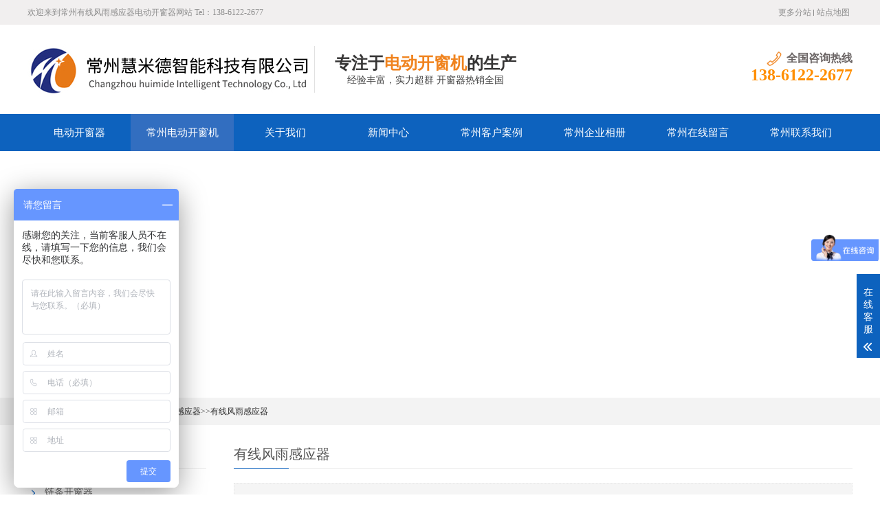

--- FILE ---
content_type: text/html; charset=utf-8
request_url: http://www.huimide.com/yx/
body_size: 4323
content:
<!DOCTYPE html>
<html lang="zh-CN">
<head>
<meta charset="UTF-8">
<meta http-equiv="X-UA-Compatible" content="IE=Edge">
<meta name="renderer" content="webkit|ie-comp|ie-stand" />
<meta name="viewport" content="width=device-width, initial-scale=1.0, maximum-scale=1.0, user-scalable=0">
<meta http-equiv="Cache-Control" content="no-transform"/> 
<meta name="applicable-device" content="pc,wap">
<meta name="MobileOptimized" content="width"/>
<meta name="HandheldFriendly" content="true"/>
<title>有线风雨感应器-慧米德智能科技有限公司</title>
<meta name="keywords" content="有线风雨感应器">
<meta name="description" content="">
<link rel="stylesheet" href="/template/default/index/css/cui.css" />
<link rel="stylesheet" href="/template/default/index/css/lib.css" />
<link rel="stylesheet" href="/template/default/index/css/yunu.css" />
<link rel="stylesheet" href="/template/default/index/css/less.css" />
<script src="/template/default/index/js/jquery.js"></script>
<script src="/template/default/index/js/yunu.js"></script>
</head>
<body>
<div class="yunu-header">
  <div class="hd-top">
    <div class="wp">
      <p> 欢迎来到常州有线风雨感应器电动开窗器网站 Tel：138-6122-2677</p>
      <ul class="hd-link">
          <li><a href="http://www.huimide.com/map/">更多分站</a></li>
        <li><a href="http://www.huimide.com/sitemap.xml">站点地图</a></li>
      </ul>
    </div>
  </div>
  <div class="hd-bottom">
    <div class="wp">
      <div class="logo"><a href="http://www.huimide.com/" title="慧米德智能科技有限公司"><img src="/uploads/image/20191203/129361d9a3ca53b4fa84d6c302ca9ce4.jpg" alt="常州有线风雨感应器电动开窗器"></a></div>
      <div class="txt">
        <h3>专注于<span>电动开窗机</span>的生产</h3>
        <p>经验丰富，实力超群 开窗器热销全国</p>
      </div>
      <div class="tel">
        <h3><span>全国咨询热线</span></h3>
        <strong>138-6122-2677</strong> </div>
    </div>
  </div>
    <div class="yunu-nav">
    <div class="wp"> <span class="menuBtn"> <b></b> <b></b> <b></b> </span>
      <ul>
        <li> <a href="http://www.huimide.com/">电动开窗器</a> </li>
                <li class="on"> <a href="http://www.huimide.com/pro/" class="v1">常州电动开窗机</a>
                    <dl>
             
            <dd><a href="http://www.huimide.com/liantiao/">链条开窗器</a></dd>
             
            <dd><a href="http://www.huimide.com/lg/">螺杆开窗机</a></dd>
             
            <dd><a href="http://www.huimide.com/py/">平移开窗器</a></dd>
             
            <dd><a href="http://www.huimide.com/tbq/">开窗机同步器</a></dd>
             
            <dd><a href="http://www.huimide.com/kzx/">消防联动控制箱</a></dd>
             
            <dd><a href="http://www.huimide.com/gy/">开窗机风雨感应器</a></dd>
             
            <dd><a href="http://www.huimide.com/yk/">开窗机遥控器控制器</a></dd>
                      </dl>
                  </li>
                <li > <a href="http://www.huimide.com/about/" >关于我们</a>
                  </li>
                <li > <a href="http://www.huimide.com/news/" class="v1">新闻中心</a>
                    <dl>
             
            <dd><a href="http://www.huimide.com/xw/">公司新闻</a></dd>
             
            <dd><a href="http://www.huimide.com/zl/">行业动态</a></dd>
                      </dl>
                  </li>
                <li > <a href="http://www.huimide.com/kehuanli/" >常州客户案例</a>
                  </li>
                <li > <a href="http://www.huimide.com/qiyexiangce/" class="v1">常州企业相册</a>
                    <dl>
             
            <dd><a href="http://www.huimide.com/yuangongfengcai/">常州员工风采</a></dd>
             
            <dd><a href="http://www.huimide.com/qiyezhanshi/">常州企业展示</a></dd>
             
            <dd><a href="http://www.huimide.com/rongyuzhengshu/">荣誉证书</a></dd>
                      </dl>
                  </li>
                <li > <a href="http://www.huimide.com/zaixianliuyan/" >常州在线留言</a>
                  </li>
                <li > <a href="http://www.huimide.com/lianxiwomen/" >常州联系我们</a>
                  </li>
              </ul>
    </div>
  </div>
</div>
<div class="ban" style="background-image: url();"></div>


<div class="main">
  <div class="g-cur">
    <div class="wp"><a href="http://www.huimide.com/">首页</a>&gt;&gt;<a href="http://www.huimide.com/pro/">常州电动开窗机</a>&gt;&gt;<a href="http://www.huimide.com/gy/">开窗机风雨感应器</a>&gt;&gt;<a href="http://www.huimide.com/yx/">有线风雨感应器</a></div>
  </div>
  <div class="row-b1">
    <div class="wp">
      <div class="col-l">
  <h3 class="g-titIns1">
    常州电动开窗机  </h3>
  <div class="work_list clearfix" id="lrnavf1">
     <h3 
            ><a href="http://www.huimide.com/liantiao/">链条开窗器</a><span></span>
      </h3>
              <ul class="ul-sub">
           <li 
                        ><a href="http://www.huimide.com/dlt/">单链条开窗器</a>
            </li>
           <li 
                        ><a href="http://www.huimide.com/slt/">双链条开窗器</a>
            </li>
                  </ul>
       <h3 
            ><a href="http://www.huimide.com/lg/">螺杆开窗机</a><span></span>
      </h3>
       <h3 
            ><a href="http://www.huimide.com/py/">平移开窗器</a><span></span>
      </h3>
       <h3 
            ><a href="http://www.huimide.com/shou/">手摇开窗机</a><span></span>
      </h3>
       <h3 
            ><a href="http://www.huimide.com/tbq/">开窗机同步器</a><span></span>
      </h3>
       <h3 
            ><a href="http://www.huimide.com/kzx/">消防联动控制箱</a><span></span>
      </h3>
       <h3 
      class="on"      ><a href="http://www.huimide.com/gy/">开窗机风雨感应器</a><span></span>
      </h3>
              <ul class="ul-sub">
           <li 
            class="on"            ><a href="http://www.huimide.com/yx/">有线风雨感应器</a>
            </li>
           <li 
                        ><a href="http://www.huimide.com/wx/">无线风雨感应器</a>
            </li>
                  </ul>
       <h3 
            ><a href="http://www.huimide.com/yk/">开窗机遥控器控制器</a><span></span>
      </h3>
        </div>
  <script type="text/javascript">

      $(".work_list h3.on").next(".work_list ul").slideToggle(500);

      $(".work_list h3").click(function(){

          $(this).toggleClass("on").siblings('.work_list h3').removeClass("on");//切换图标

          $(this).next(".work_list ul").slideToggle(500).siblings(".work_list ul").slideUp(500);

      });

  </script>
  <h3 class="g-titIns1 dbn">新闻资讯</h3>
  <ul class="ul-newslist">
    		
      <li><a href="http://www.huimide.com/xw/298.html"  title="常州电动消防电动开窗器体系消防联动功效是什么？">常州电动消防电动开窗器体系消防联动功效是什么？</a></li>
    		
      <li><a href="http://www.huimide.com/zl/290.html"  title="常州自然智能开窗口及电动开窗器的配置问题 ">常州自然智能开窗口及电动开窗器的配置问题 </a></li>
    		
      <li><a href="http://www.huimide.com/xw/312.html"  title="常州消防电动开窗器大限制地降低火灾对人身的凶险及财产的丧失">常州消防电动开窗器大限制地降低火灾对人身的凶险及财产的丧失</a></li>
    		
      <li><a href="http://www.huimide.com/news/401.html"  title="常州电动开启窗​装备一般会选定外露式">常州电动开启窗​装备一般会选定外露式</a></li>
    		
      <li><a href="http://www.huimide.com/zl/327.html"  title="常州电动开窗机能为当代简便的空间带来好看新奇之感">常州电动开窗机能为当代简便的空间带来好看新奇之感</a></li>
      </ul>
  <h3 class="g-titIns1 dbn">联系我们</h3>
  <div class="m-info">
    <p>联系人：
      张经理    </p>
    <p>电话：
      138-6122-2677    </p>
     <p>网址：
      <a href='http://www.huimide.com' target='_blank'>www.huimide.com</a>    </p>
    <p>邮箱：
      sales@huimide.com    </p>
    <p>地址：
      常州市武进区牛塘镇镇北西路7号    </p>
  </div>
</div>

      <div class="col-r">
        <h3 class="g-titIns1">有线风雨感应器</h3>
        <div class="m-chanpin">
          <div class="desc"></div>
          <ul class="ul-imgtxt-01">
            		
            <li><a href="http://www.huimide.com/yx/435.html"  title="常州有线风光雨感应器">
              <div class="pic"><img src="/uploads/image/20220922/9907f485d628d6611f569661c2a1894f.jpg" onerror="javascript:this.src='/template/default/index/images/nopic.jpg';" alt="常州有线风光雨感应器"></div>
              <p>常州有线风光雨感应器</p>
              </a> </li>
                       </ul>
          <div class="g-pages">
                      </div>
        </div>
        <div class="m-list3">
          <h3 class="g-tit3"> 地区产品 <span> / city</span> </h3>
          <ul class="ul-link2">
                          <li><a href="http://suzhou.huimide.com/yx/">苏州有线风雨感应器</a></li>
                            <li><a href="http://xuzhou.huimide.com/yx/">徐州有线风雨感应器</a></li>
                            <li><a href="http://nantong.huimide.com/yx/">南通有线风雨感应器</a></li>
                            <li><a href="http://nanjing.huimide.com/yx/">南京有线风雨感应器</a></li>
                            <li><a href="http://www.huimide.com/yx/">常州有线风雨感应器</a></li>
                            <li><a href="http://wuxi.huimide.com/yx/">无锡有线风雨感应器</a></li>
                            <li><a href="http://zhenjiang.huimide.com/yx/">镇江有线风雨感应器</a></li>
                            <li><a href="http://yangzhou.huimide.com/yx/">扬州有线风雨感应器</a></li>
                            <li><a href="http://taizhou.huimide.com/yx/">泰州有线风雨感应器</a></li>
                            <li><a href="http://huaian.huimide.com/yx/">淮安有线风雨感应器</a></li>
                        </ul>
        </div>
      </div>
    </div>
  </div>
  <!-- 产品展示-end -->
</div>
<div class="yunu-footer">
  <div class="wp">
    <div class="fd-logo"><a href="http://www.huimide.com/"> <img src="/uploads/image/20191204/2b48d19bcec9abc2a0d7ef8796ebfe4f.png" /> </a></div>
    <div class="fd-txt">
      <ul class="fd-nav">
        <li> <a href="http://www.huimide.com/">首页</a> </li>
                <li><a href="http://www.huimide.com/pro/" >常州电动开窗机</a></li>
                <li><a href="http://www.huimide.com/about/" >关于我们</a></li>
                <li><a href="http://www.huimide.com/news/" >新闻中心</a></li>
                <li><a href="http://www.huimide.com/kehuanli/" >常州客户案例</a></li>
                <li><a href="http://www.huimide.com/qiyexiangce/" >常州企业相册</a></li>
                <li><a href="http://www.huimide.com/zaixianliuyan/" >常州在线留言</a></li>
                <li><a href="http://www.huimide.com/lianxiwomen/" >常州联系我们</a></li>
              </ul>
      <div class="txt">
        <p><a href="http://beian.miit.gov.cn/" target="_blank" rel="nofollow" style="color:#FFF" >苏ICP备18020670号-3<br/></a>
</p>
        <p>销售热线：138-6122-2677&nbsp;&nbsp;&nbsp;&nbsp;邮箱：sales@huimide.com</p>
        <p>地址： 常州市武进区牛塘镇镇北西路7号</p>
      </div>
    </div>
    <div class="fd-qr">
      <div class="pic"><img src="/uploads/image/20191204/280edd8b8721d75b406babf1dad3b3f1.jpg" /></div>
      <h3><span>扫一扫</span>手机浏览查看</h3>
    </div>
  </div>
</div>
<!-- 底部-end -->
<div class="h50"></div>
<!-- 手机底部菜单 -->
<ul class="yunu-link">
  <li class="on"> <a href="http://www.huimide.com/"> <i class="i1"></i> 首页 </a> </li>
  <li><a href="http://www.huimide.com/pro/"> <i class="i2"></i> 产品 </a> </li>
  <li> <a href="tel:151 8971 8288"> <i class="i3"></i> 手机 </a> </li>
  <li class="li4"> <a href="JavaScript:;"> <i class="i4"></i> 顶部 </a> </li>
</ul>
<!-- 手机底部菜单-end -->
<!-- 客服 -->
<div class="kf">
  <div class="kt-top">在线客服 <span class="close"> <b></b> <b></b> </span> </div>
  <div class="con">
    <ul class="qq">
      <li> <a class="IM-item-link IM-qq" style="height:25px;" rel="nofollow" target="_blank" href="http://wpa.qq.com/msgrd?v=3&amp;uin=340108735&amp;site=qq&amp;menu=yes"> <img border="0" src="http://cdn-for-hk.img-sys.com/skinp/modules/ModuleOnLineServiceGiant/images/qq.png" alt="电动开窗器" align="absmiddle" onerror="$(this).hide();"> 客服1 </a> </li>
      <li> <a class="IM-item-link IM-ali" style="height:25px;" rel="nofollow" target="_blank" href="http://amos.alicdn.com/getcid.aw?v=2&amp;uid=美司拓智能科技&amp;site=cntaobao&amp;s=2&amp;groupid=0&amp;charset=utf-8"> <img border="0" src="https://amos.alicdn.com/online.aw?v=2&amp;uid=美司拓智能科技&amp;site=cntaobao&amp;s=2&amp;charset=utf-8" alt="电动开窗器" align="absmiddle"> 客服2 </a> </li>
    </ul>
    <h5>联系方式</h5>
    <div class="contact">
      <p>热线电话</p>
      <p>138-6122-2677</p>
      <p>上班时间</p>
      <p>周一到周五</p>
      <p>公司电话</p>
      <p>138-6122-2677</p>
    </div>
    <h5 class="qr-icon">二维码</h5>
    <div class="qr"> <img src="/uploads/image/20191204/280edd8b8721d75b406babf1dad3b3f1.jpg" /> </div>
  </div>
  <div class="kf-side"> <b>在</b><b>线</b><b>客</b><b>服</b> <span class="arrow"></span> </div>
  <div class="backTop"></div>
</div>
<script>
var _hmt = _hmt || [];
(function() {
var hm = document.createElement("script");
hm.src = "https://hm.baidu.com/hm.js?8e72ff38f753a71002f3baee07991770";
var s = document.getElementsByTagName("script")[0];
s.parentNode.insertBefore(hm, s);
})();
</script>
</body>
</html>



--- FILE ---
content_type: text/css
request_url: http://www.huimide.com/template/default/index/css/yunu.css
body_size: 42609
content:
* {
    outline: none;
    -webkit-box-sizing: border-box;
    -moz-box-sizing: border-box;
    -o-box-sizing: border-box;
    box-sizing: border-box;
}
/*******************************
	-------[=首页]-------
********************************/
/*首页公用*/
.g-tit01{
	overflow: hidden;
	margin-bottom: 20px;
}
.g-tit01 h3{
	float: left;
	font-size: 24px;
	color: #0d62be;
}
.g-tit01 .more{
	float: right;
}
.g-tit01 .more a{
	display: block;
	float: left;
}
.g-tit01 .more a.txt{
	font-size: 18px;
	font-weight: 600;
	color: #0d62be;
	height: 30px;
	line-height: 30px;
	margin-right: 8px;
}
.g-tit01 .more a.jia{
	position: relative;
	width: 30px;
	height: 30px;
	line-height: 22px;
	text-align: center;
	border: 2px solid #0d62be;
	font-size: 26px;
	font-weight: 600;
}
.g-tit01 .more a.jia span{
	position: absolute;
	top: 0;
	left: 0;
	width: 100%;
	height: 100%;
	display: block;
	color: #0d62be;
	transition: .3s;
	-ms-transition: .3s;
	-moz-transition: .3s;
	-webkit-transition: .3s;
	-o-transition: .3s;
}
.g-tit01 .more a.jia:hover span{
	-webkit-transform: rotate(90deg);
	-ms-transform: rotate(90deg);
	-o-transform: rotate(90deg);
	transform: rotate(90deg);
	background-color: #0d62be;
	color: #fff;
}
/*头部*/
.yunu-header{
}
.hd-top{
	overflow: hidden;
	background-color: #f1efef;
	font-size: 12px;
	color: #8d8d8d;
}
.hd-top p{
	float: left;
	height: 36px;
	line-height: 36px;
}
.hd-link{
	float: right;
}
.hd-link li{
	float: left;
}
.hd-link li a{
	position: relative;
	color: #8d8d8d;
	padding: 0 4px;
	height: 36px;
	line-height: 36px;
}
.hd-link li:first-child a:after{
	content: '';
	position: absolute;
	top: 50%;
	margin-top: -4px;
	right: 0;
	width: 1px;
	height: 9px;
	background-color: #8d8d8d;
}
.hd-bottom{
	overflow: hidden;
}
.hd-bottom .logo{
	float: left;
	height: 130px;
	line-height: 130px;
}
.hd-bottom .logo img{
	display: inline-block;
	vertical-align: middle;
	max-width: 100%;
	max-height: 100%;
}
.hd-bottom .txt{
	position: relative;
	float: left;
	padding: 20px 30px;
	margin-top: 20px;
}
.hd-bottom .txt:after{
	content: '';
	position: absolute;
	top: 50%;
	margin-top: -34px;
	left: 0;
	background-color: #e1e1e1;
	width: 1px;
	height: 68px;
}
.hd-bottom .txt h3{
	font-size: 24px;
	color: #363535;
}
.hd-bottom .txt h3 span{
	color: #f0831e;
}
.hd-bottom .txt p{
	text-align: center;
	font-size: 14px;
	color: #414141;
}
.hd-bottom .tel{
	float: right;
	margin-top: 39px;
}
.hd-bottom .tel h3{
	overflow: hidden;
}
.hd-bottom .tel h3 span{
	float: right;
	padding-left: 30px;
	font-size: 16px;
	color: #6c6666;
	background: url(../images/icon1.png) left center no-repeat;
	-o-background-size: 24px auto;
	-ms-background-size: 24px auto;
	-moz-background-size: 24px auto;
	-webkit-background-size: 24px auto;
	background-size: 24px auto;
}
.hd-bottom .tel strong{
	font-size: 24px;
	color: #ff8e00;
	display: block;
}
.hdr{
	float: right;
}

.menuBtn{
	display: none;
	position: relative;
	float: right;
	margin-top: 5px;
	width: 40px;
	height: 40px;
	padding: 5px;
	cursor: pointer;
}
.menuBtn b{
	display: block;
	width: 100%;
	height: 2px;
	border-radius: 2px;
	background-color: #0d62be;
	margin: 5px 0 7px;
	transition: .3s;
	-ms-transition: .3s;
	-moz-transition: .3s;
	-webkit-transition: .3s;
	-o-transition: .3s;
}
.menuBtn.open b{
	position: absolute;
	left: 5px;
	top: 35%;
	display: none;
	width: 30px;
}
.menuBtn.open b:first-child{
	display: block;
	transform: rotate(45deg);
	-webkit-transform: rotate(45deg);
	-o-transform: rotate(45deg);
	-ms-transform: rotate(45deg);
}
.menuBtn.open b:last-child{
	display: block;
	transform: rotate(-45deg);
	-webkit-transform: rotate(-45deg);
	-o-transform: rotate(-45deg);
	-ms-transform: rotate(-45deg);
}
.yunu-nav{
	background-color: #0d62be;
	*zoom:1;
}
.yunu-nav:after,.yunu-nav:before{display:block; content:"clear"; height:0; clear:both; overflow:hidden; visibility:hidden; }
.yunu-nav li{
	position: relative;
	float: left;
	width: 12.5%;
}
.yunu-nav  li > a{
	display: block;
	font-size: 15px;
	text-align: center;
	height: 54px;
	line-height: 54px;
	color: #fff;
	transition: .5s;
	-ms-transition: .5s;
	-moz-transition: .5s;
	-webkit-transition: .5s;
	-o-transition: .5s;
}
.yunu-nav li.on > a,
.yunu-nav li > a:hover{
	background-color: #326ec0;
}
.yunu-nav li dl{
	display: none;
	position: absolute;
	top: 100%;
	left: 0;
	right: 0;
	background-color: #326ec0;
	z-index: 999;
}
.yunu-nav li:hover dl{
	display: block;
}
.yunu-nav li dl dd a{
	color: #fff;
	display: block;
	font-size: 15px;
	text-align: center;
	height: 38px;
	line-height: 38px;
	transition: .5s;
	-ms-transition: .5s;
	-moz-transition: .5s;
	-webkit-transition: .5s;
	-o-transition: .5s;
}
.yunu-nav li dl dd a:hover{
	background-color: #204e8d;
}
/*banner*/
.banner .item .con{
	padding-top: 28%;
	background-repeat: no-repeat;
	background-position: center center;
	-o-background-size: cover;
	-ms-background-size: cover;
	-moz-background-size: cover;
	-webkit-background-size: cover;
	background-size: cover;
	cursor: pointer;
}
.banner .slick-arrow{
    position: absolute;
    top: 50%;
    margin-top: -27px;
    overflow: hidden;
    cursor: pointer;
    width: 55px;
    height: 55px;
    font-size: 0;
    line-height: 0;
    z-index: 9;
    background-repeat: no-repeat;
	-o-background-size: auto 55px;
	-ms-background-size: auto 55px;
	-moz-background-size: auto 55px;
	-webkit-background-size: auto 55px;
	background-size: auto 55px;
	background-color: transparent;
    border: 0;
    outline: 0;
    padding: 0;
    opacity: .4;
}
.banner .slick-arrow:hover{
	opacity: .8;
}
.banner .slick-prev{
	left: 3%;
	background-image: url(../images/arrow.png);
	background-position: left center;
}
.banner .slick-next{
	right: 3%;
	background-image: url(../images/arrow.png);
	background-position: right center;
}
.banner .slick-dots{
	position: absolute;
	left: 0;
	bottom: 0;
	width: 100%;
	text-align: center;
	z-index: 99;
	font-size: 0;
	background-color: rgba(0,0,0,.6);
}
.banner .slick-dots li{
	display: inline-block;
	margin: 0 5px;
	height: 30px;
	line-height: 30px;
}
.banner .slick-dots button{
	background-color: transparent;
	cursor: pointer;
	border: 0;
	width: 8px;
	height: 8px;
	outline: 0;
	font-size: 0;
	padding: 0;
	background-image: url(../images/ban-dian.png);
	background-repeat: no-repeat;
	background-position: right center;
}
.banner .slick-dots li.slick-active button{
	background-position: left center;
}
/*搜索*/
.row-a1{
	background-color: #f3f3f3;
	padding: 20px 0;
}
.m-link01{
	overflow: hidden;
}
.m-link01 h3{
	font-size: 18px;
	font-weight: 400;
	color: #000;
	text-align: center;
	margin-bottom: 10px;
}
.m-link01 ul{
	text-align: center;
	font-size: 0;
	margin-bottom: 20px;
}
.m-link01 li{
	display: inline-block;
}
.m-link01 li a{
	display: block;
	font-size: 14px;
	color: #3a3a3a;
	margin: 0 6px;
}
.m-link01 li a:hover{
	text-decoration: underline;
}
.m-so01{
	text-align: center;
	font-size: 0; position: relative;
}
.m-so01 .pic{
	display: inline-block;
	width: 55px;
	height: 45px;
	text-align: center;
	line-height: 45px;
	vertical-align: top;
}
.m-so01 .pic img{
	display: inline-block;
	vertical-align: middle;
	max-width: 26px;
	max-height: 26px;
}
.m-so01 .inp{
	display: inline-block;
	width: 385px;
	height: 45px;
	border: 0;
	padding: 0 12px;
	border: 1px solid #eee;
	webkit-box-shadow: inset 0 1px 1px rgba(0,0,0,.075);
    box-shadow: inset 0 1px 1px rgba(0,0,0,.075);
    -webkit-transition: border-color ease-in-out .15s,-webkit-box-shadow ease-in-out .15s;
    -o-transition: border-color ease-in-out .15s,box-shadow ease-in-out .15s;
    transition: border-color ease-in-out .15s,box-shadow ease-in-out .15s;
}
.m-so01 .inp::-webkit-input-placeholder{color:#999;font-size: 14px;}
.m-so01 .inp::-moz-placeholder{color:#999;font-size: 14px;}
.m-so01 .inp::-ms-input-placeholder{color:#999;font-size: 14px;}
.m-so01 .inp:focus{
  	outline: 0;
  	-webkit-box-shadow: inset 0 1px 1px rgba(13,98,190,.075), 0 0 8px rgba(13,98,190,.6);
   	box-shadow: inset 0 1px 1px rgba(13,98,190,.075), 0 0 8px rgba(13,98,190,.6);
}
.m-so01 .sub{
	width: 110px;
	height: 45px;
	line-height: 45px;
	background-color: #0d62be;
	color: #fff;
	font-size: 14px;
	text-align: center;
	border: 0;
	cursor: pointer;
}.m-so01 .tips {
    width: 148px;
    height: 42px;
    line-height: 42px;
    border: #858585 1px solid;
    border-radius: 3px;
    -webkit-border-radius: 3px;
    -moz-border-radius: 3px;
    -ms-border-radius: 3px;
    -o-border-radius: 3px;
    position: absolute;
    left: 50%;
    margin-left: -74px;
    top: 116%;
    padding: 0 15px 0 40px;
    background: url(../images/tips.jpg) 8px center no-repeat #fff;
    display: none;
    font-size: 14px;
}
.m-so01 .tips::before {
    content: "";
    width: 12px;
    height: 12px;
    border-top: #bababa 1px solid;
    border-left: #bababa 1px solid;
    transform: rotate(45deg);
    -webkit-transform: rotate(45deg);
    -moz-transform: rotate(45deg);
    -ms-transform: rotate(45deg);
    -o-transform: rotate(45deg);
    position: absolute;
    left: 10px;
    top: -7px;
    background: #fff;
}
.m-so01 .tips.on {
    display: block;
}
/*产品*/
.row-a2{
	overflow: hidden;
	padding: 30px 0;
	overflow: hidden;
}
.row-a2 .col-l{
	width: 240px;
}
.row-a2 .col-r{
	margin-left: 260px;
	float: none;
}
.snv-index{
	position: relative;
}
.snv-index h3{
	font-size: 30px;
	height: 84px;
	line-height: 84px;
	text-align: center;
	background: url(../images/bj1.jpg) no-repeat;
	color: #fff;
}
.snv-index ul{
	background-color: #f3f3f3;
	padding: 10px 15px;
}
.snv-index ul li{
	margin-bottom: 10px;
	background-color: #fff;
}
.snv-index ul li > a{
	display: block;
	padding: 0 18px;
	height: 40px;
	line-height: 40px;
	color: #000;
	font-size: 15px;
}
.snv-index ul li > a:hover{
	color: #fff;
	background-color: #0d62be;
}
.snv-index ul li > a > span{
	display: block;
	background: url(../images/icon3.png) right center no-repeat;
	-o-background-size: 17px auto;
	-ms-background-size: 17px auto;
	-moz-background-size: 17px auto;
	-webkit-background-size: 17px auto;
	background-size: 17px auto;
}

.m-sub01{
	display: none;
	border-top: 1px solid #eee;
}
.m-sub01 dd a{
	display: block;
	font-size: 14px;
	height: 40px;
	line-height: 40px;
	padding: 0 50px;
	border-bottom: 1px solid #eee;
}
.m-sub01 dd a:hover{
	color: #0d62be;
}
.m-tel01{
	background-color: #0d62be;
	padding: 15px;
	color: #fff;
}
.m-tel01 p{
	background-color: #f0831e;
	padding: 0 44px;
	font-size: 16px;
	height: 28px;
	line-height: 28px;
}
.m-tel01 p span{
	padding-left: 26px;
	background: url(../images/icon2.png) left center no-repeat;
	-o-background-size: 16px auto;
	-ms-background-size: 16px auto;
	-moz-background-size: 16px auto;
	-webkit-background-size: 16px auto;
	background-size: 16px auto;
}
.m-tel01 strong{
	display: block;
	margin: 6px 0;
	text-align: center;
	font-size: 24px;
}
.ul-imgtxt01{
	overflow: hidden;
	margin: 0 -9px;
}
.ul-imgtxt01 li{
	float: left;
	width: 33.33%;
	padding: 0 9px;
	margin-bottom: 18px;
}
.ul-imgtxt01 li .pic{
	overflow: hidden;
	position: relative;
	height: 0;
	padding-top: 90%;
	border: 1px solid #ebeaea;
}
.ul-imgtxt01 li .pic img{
	position: absolute;
	top: 0;
	left: 0;
	display: block;
	width: 100%;
	height: 100%;
}
.ul-imgtxt01 li .pic .bj{
	position: absolute;
	top: 100%;
	left: 0;
	width: 100%;
	height: 100%;
	background-color: rgba(0,0,0,.5);
	transition: .8s;
	-ms-transition: .8s;
	-moz-transition: .8s;
	-webkit-transition: .8s;
	-o-transition: .8s;
}
.ul-imgtxt01 li:hover .pic .bj{
	top: 0;
}
.ul-imgtxt01 li .pic .more{
	position: absolute;
	top: 50%;
	margin-top: -16px;
	right: 100%;
	display: block;
	width: 100%;
	height: 32px;
	line-height: 32px;
	text-align: center;
	font-size: 18px;
	color: #fff;
	transition: .8s;
	-ms-transition: .8s;
	-moz-transition: .8s;
	-webkit-transition: .8s;
	-o-transition: .8s;
}
.ul-imgtxt01 li:hover .pic .more{
	right: 0;
}
.ul-imgtxt01 li h3 a{
	display: block;
	font-weight: 400;
	height: 60px;
	line-height: 60px;
	text-align: center;
	color: #000;
	font-size: 15px;
	background-color: #f3f3f3;
	-ms-text-overflow: ellipsis;
	text-overflow: ellipsis;
	overflow: hidden;
	white-space: nowrap;
}
.ul-imgtxt01 li h3 a:hover{
	color: #0d62be;
}
/*咨询*/
.row-a3{
	background-color: #0d62be;
}
.ul-pic01{
	overflow: hidden;
	padding: 14px 0;
}
.ul-pic01 li{
	float: left;
	text-align: center;
	height: 137px;
	line-height: 137px;
}
.ul-pic01 li.li1{
	width: 33%;
}
.ul-pic01 li.li2{
	width: 42%;
}
.ul-pic01 li.li3{
	width: 25%;
}
.ul-pic01 li img{
	display: inline-block;
	vertical-align: middle;
	max-width: 100%;
	max-height: 100%;
}
/*优势*/
.ul-imgtxt02{
	overflow: hidden;
	padding: 40px 0;
}
.ul-imgtxt02 li{
	overflow: hidden;
	margin-bottom: 10px;
}
.ul-imgtxt02 li:nth-child(2n) .pic{
	float: left;
}
.ul-imgtxt02 li:nth-child(2n) .box{
	float: right;
}
.ul-imgtxt02 li:nth-child(2n+1) .pic{
	float: right;
}
.ul-imgtxt02 li:nth-child(2n+1) .box{
	float: left;
}
.ul-imgtxt02 li .pic{
	width: 588px;
	height: 382px;
}
.ul-imgtxt02 li .pic img{
	display: block;
	width: 100%;
	height: 100%;
}
.ul-imgtxt02 li .num{
	margin-top: 5px;
	float: left;
	width: 58px;
	height: 58px;
	line-height: 58px;
	text-align: center;
	font-weight: 600;
	background: url(../images/bj2.png) center center no-repeat;
	color: #fff;
	font-size: 36px;

}
.ul-imgtxt02 li .box .con{
	padding: 20px 0;
}
.ul-imgtxt02 li .txt{
	overflow: hidden;
	padding-left: 18px;
}
.ul-imgtxt02 li .txt h3{
	margin-bottom: 20px;
	font-size: 24px;
	color: #000;
}
.ul-imgtxt02 li .txt h3 span{
	display: block;
	color: #ff8e00;
}
.ul-imgtxt02 li .txt p{
	font-size: 14px;
	color: #5b5b5b;
	line-height: 32px;
}
/*客户案例*/
.row-a5{
	overflow: hidden;
	padding: 50px 0;
	background-repeat: no-repeat;
	background-position: center center;
	-o-background-size: cover;
	-ms-background-size: cover;
	-moz-background-size: cover;
	-webkit-background-size: cover;
	background-size: cover;
}
.m-tit01{
	text-align: center;
	color: #fff;
	margin-bottom: 35px;
}
.m-tit01 h3{
	font-size: 44px;
	font-weight: 400;
}
.m-tit01 span{
	display: block;
	font-size: 20px;
}
.m-imgtxt01{
	margin: 0 -10px;
}
.m-imgtxt01 .item{
	margin: 0 10px;
	padding: 10px 10px 0 10px;
	background-color: #fff;

}
.m-imgtxt01 .item .pic{
	overflow: hidden;
	position: relative;
	height: 0;
	padding-top: 68%;
}
.m-imgtxt01 .item .pic img{
	position: absolute;
	top: 0;
	left: 0;
	display: block;
	width: 100%;
	height: 100%;
}
.m-imgtxt01 .item h3 a{
	display: block;
	text-align: center;
	height: 54px;
	line-height: 54px;
	font-size: 16px;
	font-weight: 400;
	-ms-text-overflow: ellipsis;
	text-overflow: ellipsis;
	overflow: hidden;
	white-space: nowrap;
}
.m-imgtxt01 .item h3 a:hover{
	color: #0d62be;
}
.m-imgtxt01 .slick-arrow{
    position: absolute;
    top: 50%;
    margin-top: -27px;
    overflow: hidden;
    cursor: pointer;
    width: 40px;
    height: 40px;
    font-size: 0;
    line-height: 0;
    z-index: 9;
    background-repeat: no-repeat;
	-o-background-size: auto 40px;
	-ms-background-size: auto 40px;
	-moz-background-size: auto 40px;
	-webkit-background-size: auto 40px;
	background-size: auto 40px;
	background-color: transparent;
	background-position: center center;
    border: 0;
    outline: 0;
    padding: 0;
}
.m-imgtxt01 .slick-arrow:hover{
	-webkit-box-shadow: 0 0 4px #d83142;
	-moz-box-shadow: 0 0 4px #d83142;
	box-shadow: 0 0 4px #d83142;
}
.m-imgtxt01 .slick-prev{
	left: -4%;
	background-image: url(../images/icon4.png);
}
.m-imgtxt01 .slick-prev:hover{
	background-image: url(../images/icon4-hover.png);
}
.m-imgtxt01 .slick-next{
	right: -4%;
	background-image: url(../images/icon5.png);
}
.m-imgtxt01 .slick-next:hover{
	background-image: url(../images/icon5-hover.png);
}
/*******************************
	-------[=新闻]-------
********************************/
.row-a6{
	padding: 50px 0;
	overflow: hidden;
}
.row-a6 .col-l,
.row-a6 .col-r{
	width: 50%;
}
.m-box01{
	overflow: hidden;
	margin-right: 24px;
}
.ul-news01 li{
	overflow: hidden;
}
.ul-news01 li .btn{
	float: left;
	width: 45px;
	height: 45px;
	line-height: 45px;
	text-align: center;
	color: #fff;
	background-color: #0d62be;
	font-size: 24px;
	font-weight: 600;
	cursor: pointer;
	border-bottom: 1px solid #d2d2d2;

}
.ul-news01 li .btn span{
	display: block;
	transition: .3s;
	-ms-transition: .3s;
	-moz-transition: .3s;
	-webkit-transition: .3s;
	-o-transition: .3s;
}
.ul-news01 li .btn .jian{
	display: none;
}
.ul-news01 li.on .btn .jia{
	display: none;
}
.ul-news01 li.on .btn .jian{
	display: block;
}
.ul-news01 li .txt{
	display: none;
	background-color: #f0f0f0;
	padding: 10px 10px 10px 55px;
	border-bottom: 1px solid #d2d2d2;
}
.ul-news01 li .txt p{
	color: #5b5b5b;
	line-height: 24px;
	font-size: 14px;
	display: -webkit-box;
    -webkit-box-orient: vertical;
    -webkit-line-clamp: 3;
    overflow: hidden;
}
.ul-news01 li .tit{
	overflow: hidden;
	height: 45px;
	line-height: 45px;
	padding: 0 10px;
	background-color: #f7f7f7;
	border-bottom: 1px solid #d2d2d2;

}
.ul-news01 li .tit h3 a{
	display: block;
	color: #000;
	font-weight: 400;
	font-size: 14px;
	-ms-text-overflow: ellipsis;
	text-overflow: ellipsis;
	overflow: hidden;
	white-space: nowrap;
}
.ul-news01 li .tit h3 a:hover{
	color: #0d62be;
}
.ul-news01 li .tit .time{
	display: block;
	float: right;
	font-size: 14px;
	color: #414141;
	margin-left: 10px;
}
/*******************************
	-------[=友情链接]-------
********************************/
.row-link{
	overflow: hidden;
	background-color: #0d62be;
	border-bottom: 1px solid #fff;
}

.m-link1{
	padding: 20px 0;
}
.m-link1 .item{
	overflow: hidden;
	color: #fff;
}
.m-link1 .item:first-child{
	margin-bottom: 40px;
}
.m-link1 .item span{
	float: left;
	font-size: 16px;
	margin-right: 18px;
	font-weight: 600;
}
.ul-link1{overflow: hidden;}
.ul-link1 li{
	float: left;
}
.ul-link1 li a{
	display: block;
	margin-right: 20px;
	font-size: 14px;
	color: #fff;
	height: 21px;
	line-height: 21px;
}
.ul-link1 li a:hover{
	text-decoration: underline;
}	
/*底部*/
.yunu-footer{
	overflow: hidden;
	background-color: #0d62be;
	padding: 20px 0;
}
.fd-logo{
	width: 17%;
	float: left;
	height: 128px;
	line-height: 128px;
}
.fd-logo img{
	display: inline-block;
	vertical-align: middle;
	max-width: 100%;
	max-height: 100%;
}
.fd-txt{
	float: left;
}
.fd-nav{
	overflow: hidden;
}
.fd-nav li{
	float: left;
}
.fd-nav li a{
	position: relative;
	display: block;
	color: #fff;
	font-size: 14px;
	padding: 0 7px;
	height: 30px;
	line-height: 30px;
}
.fd-nav li:first-child a{
	padding-left: 0;
}
.fd-nav li a:hover{
	text-decoration: underline;
}
.fd-nav li a:after{
	content: '';
	position: absolute;
	top: 50%;
	margin-top: -5px;
	right: 0;
	width: 1px;
	height: 11px;
	background-color: #fff;
}
.fd-nav li:last-child a:after{
	display: none;
}
.fd-txt .txt{
	font-size: 14px;
	color: #fff;
	line-height: 30px;
}
.fd-link{
	overflow: hidden;
}
.fd-link li{
	float: left;
}
.fd-link li a{
	display: block;
	margin-right: 20px;
	font-size: 14px;
	color: #fff;
	height: 30px;
	line-height: 30px;
}
.fd-link li a:hover{
	text-decoration: underline;
}
.fd-qr{
	float: right;
}
.fd-qr .pic{
	float: left;
	width: 137px;
	height: 137px;
}
.fd-qr .pic img{
	display: inline-block;
	vertical-align: middle;
	max-width: 100%;
	max-height: 100%;
}
.fd-qr h3{
	overflow: hidden;
	padding-left: 14px;
	color: #fff;
	font-size: 14px;
	font-weight: 400;
	line-height: 24px;
	margin-top: 44px;
}
.fd-qr h3 span{
	display: block;
}
/*客服*/
.kf {
    width: 208px;
    position: fixed;
    /* right: 20px; */
    right: -208px;
    top: 200px;
    z-index: 9;
}
.kt-top {
    height: 40px;
    line-height: 40px;
    background: url("../images/kefu.png") 12px center no-repeat #0d62be;
	-o-background-size: auto 20px;
	-ms-background-size: auto 20px;
	-moz-background-size: auto 20px;
	-webkit-background-size: auto 20px;
	background-size: auto 20px;
    padding-left: 46px;
    font-size: 14px;
    color: #fff;
}
.kt-top span:hover{
      transform: rotate(90deg);
}
.kt-top span {
    width: 18px;
    height: 16px;
    float: right;
    position: relative;
    margin: 10px 10px 0px 0px;
    cursor: pointer;
    transition: 0.5s;
    -webkit-transition: 0.5s;
    -moz-transition: 0.5s;
    -ms-transition: 0.5s;
    -o-transition: 0.5s;
}
.kt-top span b {
    width: 100%;
    height: 2px;
    background: #fff;
    display: block;
    position: absolute;
    top: 50%;
    left: 0;
}
.kt-top span b:first-child {
    transform: rotate(45deg);
    -webkit-transform: rotate(45deg);
    -moz-transform: rotate(45deg);
    -ms-transform: rotate(45deg);
    -o-transform: rotate(45deg);
}
.kt-top span b:last-child {
    transform: rotate(-45deg);
    -webkit-transform: rotate(-45deg);
    -moz-transform: rotate(-45deg);
    -ms-transform: rotate(-45deg);
    -o-transform: rotate(-45deg);
}
.kf .con {
    overflow: hidden;
    background: #fff;
}
.kf .qq li {
    height: 36px;
    line-height: 36px;
    border-bottom: #f5f5f5 solid 1px;
    padding-left: 16px;
}
.kf .qq li a {
    height: 36px !important;
    color: #666;
    overflow: hidden;
    white-space: nowrap;
    text-overflow: ellipsis;
    text-decoration: initial;
    display: block;
}
.kf .qq li a img{
    padding-right: 6px;
}
.kf .con h5{
    height: 26px;
    line-height: 26px;
    margin-top: 12px;
    background: url('../images/lianxi.png') 16px center no-repeat;
    padding-left: 45px;
    color: #666;
    font-size: 14px;
}
.kf .contact {
    margin-top: 1px;
}
.kf .contact p{
    height: 26px;
    line-height: 26px;
    color: #666;
    font-size: 14px;
    padding-left: 22px;
}
.kf .contact p:nth-child(2n){
    padding-left: 32px;
}
.kf .con h5.qr-icon{
    background: url('../images/erweima.png') 16px center no-repeat;
}
.kf .con .qr{
    margin-top: 10px;
    padding-left: 40px;
}
.kf .con .qr img{
    width: 110px;
    height: 110px;
}
.kf .backTop{
    width: 100%;
    height: 40px;
    margin-top: 10px;
    background: url('../images/huidaodingbu.png') center center no-repeat #0d62be;
    background-size: 18px auto;
    cursor: pointer;
}
.kf-side{
    padding: 18px 10px 10px;
    background: #0d62be;
    position: absolute;
    top: 50%;
    transform: translateY(-50%);
    -webkit-transform: translateY(-50%);
    -moz-transform: translateY(-50%);
    -ms-transform: translateY(-50%);
    -o-transform: translateY(-50%);
    left: -34px;
    cursor: pointer;
}
.kf-side b{
    display: block;
    color: #fff;
    line-height: 18px;
    font-size: 14px;
    font-weight: normal;
}
.kf-side span.arrow{
    width: 12px;
    height: 12px;
    background: url('../images/jt-1.png') no-repeat;
	-o-background-size: auto 12px;
	-ms-background-size: auto 12px;
	-moz-background-size: auto 12px;
	-webkit-background-size: auto 12px;
	background-size: auto 12px;
    display: block;
    margin-top: 10px;
}
.kf-side span.on{
    background: url('../images/jt-2.png') no-repeat;
    -o-background-size: auto 12px;
    -ms-background-size: auto 12px;
    -moz-background-size: auto 12px;
    -webkit-background-size: auto 12px;
    background-size: auto 12px;
}
/*手机底部菜单*/
.h50{
	display: none;
}
.yunu-link{
	display: none;
	overflow: hidden;
	position: fixed;
	bottom: 0;
	left: 0;
	right: 0;
	z-index: 9;
	background-color: #fff;
	padding: 4px 0;
	box-shadow: 5px 0 10px rgba(0,0,0,.05);
}
.yunu-link li{
	float: left;
	width: 25%;
}
.yunu-link li a{
	display: block;
	text-align: center;
	font-size: 13px;
	color: #000;
}
.yunu-link li.on a,
.yunu-link li:hover a{
	color: #0d62be;
}
.yunu-link li a i{
	display: block;
	width: 25px;
	margin: 0 auto;
	height: 25px;
	background-repeat: no-repeat;
	background-position: center center;
	-o-background-size: auto 18px;
	-ms-background-size: auto 18px;
	-moz-background-size: auto 18px;
	-webkit-background-size: auto 18px;
	background-size: auto 18px;
}
.yunu-link li a .i1{
	background-image: url(../images/sj-nav1.png);
}
.yunu-link li.on .i1,
.yunu-link li:hover .i2{
	background-image: url(../images/sj-nav1-on.png);
}
.yunu-link li a .i2{
	background-image: url(../images/sj-nav2.png);
}
.yunu-link li.on .i2,
.yunu-link li:hover .i2{
	background-image: url(../images/sj-nav2-on.png);
}
.yunu-link li a .i3{
	background-image: url(../images/sj-nav3.png);
}
.yunu-link li.on .i3,
.yunu-link li:hover .i3{
	background-image: url(../images/sj-nav3-on.png);
}
.yunu-link li a .i4{
	background-image: url(../images/sj-nav4.png);
}
.yunu-link li.on .i4,
.yunu-link li:hover .i4{
	background-image: url(../images/sj-nav4-on.png);
}

/*******************************
	-------[=内页公用]-------
********************************/
.g-tit3{
	padding-bottom: 10px;
	font-size: 16px;
	color: #0d62be;
	border-bottom: 1px solid #e4e4e4;
}
.g-tit3 span{
	font-weight: 400;
	color: #999;
	text-transform: uppercase;
}
.g-pages{
	text-align: center;
	font-size: 0;
	margin: 20px 0;
}
.g-pages li{
	display: inline-block;
}
.g-pages li a{
	display: block;
	padding: 0 9px;
	height: 28px;
	line-height: 28px;
	margin: 0 2px;
	border: 1px solid #dbdbdb;
	font-size: 13px;

}
.g-pages li.on a,
.g-pages li a:hover{
	background-color: #0d62be;
	border: 1px solid #0d62be;
	color: #fff
}
/*内页左侧*/
.g-cur{
    height: 40px;
    line-height: 40px;
    background: #f3f3f3;
}
.g-cur .wp{
    background: url('../images/home.png') left center no-repeat;
    padding-left: 20px;
    box-sizing: border-box;
}
.g-cur .wp a{
   color: #2f2f2f; 
}
.g-cur .wp a:hover{
    color: #0d62be;
}
.row-b1{
    overflow: hidden;
    padding: 20px 0 56px;
}
.row-b1 .col-l{
    width: 260px;
}
.row-b1 .col-r{
	float: none;
	overflow: hidden;
    margin-left: 300px;
}
.g-titIns1{
    height: 44px;
    line-height: 44px;
    font-size: 20px;
    color: #545454;
    border-bottom: 1px solid #ebebeb;
    font-weight: normal;
    position: relative;
}
.g-titIns1::after{
    content: '';
    width: 80px;
    height: 1px;
    background: #0d62be;
    position: absolute;
    left: 0;
    bottom: -1px;
}
.snv{
   padding-top: 12px;
   margin-bottom: 30px;
}
.snv li{
    line-height: 44px;
    background: url('../images/jiantou-r.png') 6px 18px no-repeat;
    text-indent: 20px;
    -o-background-size: auto 10px;
    -ms-background-size: auto 10px;
    -moz-background-size: auto 10px;
    -webkit-background-size: auto 10px;
    background-size: auto 10px;
}
.snv li a{
    display: block;
    color: #000;
    font-size: 14px;
    border-bottom: 1px solid #f2f2f2;
}
.snv>li.on>a {
    color: #0d62be;
}
.snv-sub{
    padding-bottom: 10px;
    display: none;
}
.snv-sub dd{
    background: url('../images/jiantou-r.png') 12px 18px no-repeat;
    text-indent: 26px;
    -o-background-size: auto 10px;
    -ms-background-size: auto 10px;
    -moz-background-size: auto 10px;
    -webkit-background-size: auto 10px;
    background-size: auto 10px;
}
.snv-sub dd.on a{
   color: #0d62be; 
}
.m-info{
	padding: 15px 0;
}
.m-info p{
    height: 34px;
    line-height: 34px;
    font-size: 14px;
    color: #2F2F22;
}
/*内页banner]*/
.ban{
    height: 359px;
    -webkit-background-size: cover;
    background-size: cover;
    overflow: hidden;
    background-repeat: no-repeat;
    background-position: center center;
}
/*******************************
	-------[=产品列表]-------
********************************/
.m-chanpin{
	margin-bottom: 30px;
}
.m-chanpin .desc{
	padding: 10px;
	margin-top: 20px;
	line-height: 26px;
	text-indent: 2em;
	font-size: 14px;
	border: 1px dotted #e5e5e5;
	color: #868686;
	background-color: #f5f5f5;
}
.ul-imgtxt-01 {
    margin: 0 -10px;
    *zoom:1;
}
.ul-imgtxt-01:after,.ul-imgtxt-01:before{display:block; content:"clear"; height:0; clear:both; overflow:hidden; visibility:hidden; }
.ul-imgtxt-01 li {
    width: 25%;
    float: left;
    margin-top: 5px;
}

.ul-imgtxt-01 li a {
    margin: 5px 10px;
    display: block;
    text-align: center;
}
.ul-imgtxt-01 li a .pic {
    padding-top: 77%;
    height: 0;
    position: relative;
    overflow: hidden;
}
.ul-imgtxt-01 li a .pic img {
    position: absolute;
    top: 0;
    left: 0;
    bottom: 0;
    right: 0;
    display: block;
    max-width: 100%;
    max-height: 100%;
    margin: auto;
    transition: 1s;
    -webkit-transition: 1s;
    -moz-transition: 1s;
    -ms-transition: 1s;
    -o-transition: 1s;
}
.ul-imgtxt-01 li a:hover .pic img {
    transform: scale(1.08);
    -webkit-transform: scale(1.08);
    -moz-transform: scale(1.08);
    -ms-transform: scale(1.08);
    -o-transform: scale(1.08);
}
.ul-imgtxt-01 li a p {
    height: 50px;
    line-height: 50px;
    text-align: center;
    font-size: 15px;
    color: #666;
    background-color: #f5f5f5;
    font-weight: 400;
    transition: .3s;
    -ms-transition: .3s;
    -moz-transition: .3s;
    -webkit-transition: .3s;
    -o-transition: .3s;
    -ms-text-overflow: ellipsis;
    text-overflow: ellipsis;
    overflow: hidden;
    white-space: nowrap;
}
.ul-imgtxt-01 li a:hover {
    text-decoration: none;
}
.ul-imgtxt-01 li a:hover p {
	background-color: #0d62be;
    color: #fff;
}
.ul-imgtxt2{
	margin-top: 0;
}
.ul-imgtxt2 li .pic{
	padding: 4px;
}
.ul-imgtxt2 li a:hover{
	border: 0;
}
.m-list3{
	padding: 25px 0;
}
.ul-link2{
	overflow: hidden;
	margin-top: 20px;
}
.ul-link2 li{
	float: left;
	margin-bottom: 20px;
}
.ul-link2 li a{
	display: block;
	margin-right: 17px;
	font-size: 14px;
}
.ul-link2 li a:hover{
	color: #ea042b;
}
/*******************************
	-------[=产品详情]-------
********************************/
.m-list1{
	overflow: hidden;
	padding: 0 0 20px;
	border-bottom: 1px dotted #a9a9a9;
}
.m-pic1{
	float: left;
	width: 380px;
}
.m-txt1{
	overflow: hidden;
	padding-left: 38px;
}
.m-txt1 h3{
	font-size: 16px;
	padding-bottom: 9px;
	margin-bottom: 9px;
	border-bottom: 1px dotted #a9a9a9;
}
.m-txt1 .txt{
	margin-right: 100px;
}
.m-txt1 .txt p{
	line-height: 28px;
	margin-bottom: 10px;
	font-size: 14px;
	color: #2f2f2f;
}

.m-txt1 .btn{
	display: block;
	width: 98px;
	height: 32px;
	line-height: 32px;
	padding-left: 15px;
	background-color: #0d62be;
	color: #fff;
}
.m-txt1 .btn:hover{
	background-color: #444;
}
.m-txt1 .btn span{
	display: block;
	padding-left: 15px;
	background-repeat: no-repeat;
	background-position: left center;
	background-image: url(../images/btn-r.png);
}

.m-txt2{
	margin-top: 12px;
}
.m-txt2 p{
	font-size: 14px;
	line-height: 26px;
	margin-bottom: 10px;
}

.ul-pages1{
	overflow: hidden;
	margin: 15px 0;
}
.ul-pages1 li{
	float: left;
	
	font-size: 14px;
	-ms-text-overflow: ellipsis;
	text-overflow: ellipsis;
	overflow: hidden;
	white-space: nowrap;
}
.ul-pages1 li:last-child{
	float: right;
}

.ul-pages1 li a{
	color: #0d62be;
	transition: .3s;
	-ms-transition: .3s;
	-moz-transition: .3s;
	-webkit-transition: .3s;
	-o-transition: .3s;
}
.ul-pages1 li a:hover{
	color: #ff8e00;
}
.m-list3{
	padding: 25px 0 0;
}
.ul-link2{
	overflow: hidden;
	margin-top: 20px;
}
.ul-link2 li{
	float: left;
	margin-bottom: 20px;
}
.ul-link2 li a{
	display: block;
	margin-right: 17px;
	font-size: 14px;
}
.ul-link2 li a:hover{
	color: #0d62be;
}
/* 放大镜 */


div.zoomDiv{z-index:999;position:absolute;top:0;left:0;background:#ffffff;border:1px solid #ddd;display:none;text-align:center;overflow:hidden;font-size: 0;}
div.zoomMask{position:absolute;background:url(../images/mask.png) repeat scroll 0 0 transparent;cursor:move;z-index:1;}


.yunu-showcase {margin-bottom: 30px;}
.yunu-showcase-pic {position: relative;width: 100%;overflow: hidden;float: left;}
.yunu-showcase-pic .bd {font-size: 0;margin-top: 13px;overflow: hidden;}
.yunu-showcase-pic .bd li {height: 75px;line-height: 75px;cursor: pointer;display: inline-block;width: 99px;border: 1px solid #ddd;padding: 1px;margin: 0 5px;}
.yunu-showcase-pic .bd li.active {border-color: #c80003;}
.yunu-showcase-pic .prev,.yunu-showcase-pic .next {position: absolute;background: no-repeat 0 0;width: 14px;height: 27px;bottom: 26px;z-index: 2;}
.yunu-showcase-pic .prev {background-image: url(../images/zlztDetailsCon1Btn01.png);left: 0;}
.yunu-showcase-pic .next {background-image: url(../images/zlztDetailsCon1Btn02.png);right: 0;}
.yunu-showcase-pic .prev:hover,.yunu-showcase-pic .next:hover {background-position: 0 bottom;}
.yunu-showcase-pic .cover {height: 300px;line-height: 300px;border: 1px solid #ddd;padding: 1px;}
.yunu-showcase-pic .cover a{
	display: block;
	width: 100%;
	height: 100%;
}
.yunu-showcase-info {float: right;width: 500px;}
.yunu-showcase-info h1 {margin: 0 0 15px;font-size: 20px;overflow: hidden;font-weight: normal;border-bottom: 1px solid #ddd;padding-bottom: 15px;}
.yunu-showcase-info p {margin: 0;color: #666;line-height: 2;}
.yunu-showcase-info .tel {border-top: 2px solid #e6e6e6;margin-top: 15px;padding-top: 15px;background: url(../images/VISkins-p1.png) no-repeat 0 15px;height: 42px;padding-left: 50px;line-height: 21px;}
.yunu-showcase-info .tel a {float: right;line-height: 42px;padding: 0 15px;background-color: #c80003;color: #fff;}
.yunu-showcase-info .tel span {display: block;color: #c80003;font-size: 18px;}
div.zoomDiv{z-index:999;position:absolute;top:0;left:0;background:#ffffff;border:1px solid #ddd;display:none;text-align:center;overflow:hidden;font-size: 0;}
div.zoomDiv img{
	max-width: none;
}
div.zoomMask{position:absolute;background:url(../images/mask.png) repeat scroll 0 0 transparent;cursor:move;z-index:1;}

.img-center {text-align: center;font-size: 0;}
.img-center img {display: inline-block;width: auto;height: auto;max-width: 100%;max-height: 100%;vertical-align: middle;}


.m_pic_showpic {
    display: none;
}
.m_showpic img {
    display: block;
    max-width: 100%;
}
/*产品详情图片*/
.pc-slide {
    width: 100%;
    margin: 0 auto;
}
.m-pic1 .view .swiper-slide{
    padding: 0 2px;
}
.view .swiper-slide .imgauto {
    width: 100%;
    height: 300px;
    line-height: 300px;
}
.view .swiper-container {
    width: 100%;
}

.preview {
    width: 100%;
    margin-top: 10px;
    position: relative;
}

.preview .swiper-container {
    height: 90px;
    margin: 0 10%;
}

.preview .swiper-slide {
    /*width: 33.33%;*/
    width: 101px;
    padding: 5px;
}
.preview .swiper-slide .imgauto {
	width: 100%;
	line-height: 80px;
	border: 1px solid #ddd;
	text-align: center;
	font-size: 0;
}
.preview .swiper-slide .imgauto img {
	display: inline-block;
	vertical-align: middle;
	max-width: 100%;
	max-height: 100%;
	padding: 5px;
}

.preview .slide6 {
    width: 82px;
}

.preview .arrow-left {
    background: url(../images/feel3.png) no-repeat left top;
    position: absolute;
    left: 10px;
    top: 50%;
    margin-top: -9px;
    width: 9px;
    height: 18px;
    z-index: 10;
}

.preview .arrow-right {
    background: url(../images/feel4.png) no-repeat left bottom;
    position: absolute;
    right: 10px;
    top: 50%;
    margin-top: -9px;
    width: 9px;
    height: 18px;
    z-index: 10;
}

.preview img {
    padding: 1px;
}

.preview .active-nav .imgauto {
    border: 1px solid #0d62be;
}

.clearfix {
    *zoom: 1;
}

.clearfix:after {
    content: " ";
    display: block;
    height: 0;
    clear: both;
    visibility: hidden;
}

.work_list {
	width: 100%;
	padding-top: 12px;
	margin-bottom: 20px;
}
.work_list h3 {
	line-height: 44px;
    background: url('../images/jiantou-r.png') 6px 18px no-repeat;
    text-indent: 20px;
    background-size: auto 10px;
    border-bottom: 1px solid #f2f2f2;
    width: 100%;
    float: left;
}
.work_list h3 a {
	float: left;
	line-height: 44px;
    color: #666;
    font-size: 14px;
    text-indent: 0;
    padding-left: 25px;
    font-weight: normal
}
.work_list h3.on a {
color: #0d62be;
}
.work_list h3 span {}

.work_list ul {
	display: none;
	float: left;
	width: 100%;
}
.work_list li {
	 background: url('../images/jiantou-r.png') 16px 15px no-repeat;
    text-indent: 26px;
    display: block;
    border-bottom: 1px solid #f2f2f2;
    width: 100%;
    line-height: 42px;
    background-size: 5px;
}
.work_list li a {
    display: block;
    color: #666;
    font-size: 14px;
    text-indent: 0;
    padding-left: 30px;
}

.work_list li.on a {color: #0d62be;}
/*******************************
	-------[=关于我们]-------
********************************/
.m-content .txt{
	padding: 15px 0;
	line-height: 28px;
    color: #2F2F2F;
    font-size: 14px;
}
/*******************************
	-------[=新闻列表]-------
********************************/

.ul-newslist{
	overflow: hidden;
    margin-bottom: 30px;
}
.ul-newslist li{
    font-size: 14px;
    padding: 20px 0;
    border-bottom: #dddddd 1px dotted;

}
.ul-newslist li a{
	display: block;
	-ms-text-overflow: ellipsis;
	text-overflow: ellipsis;
	overflow: hidden;
	white-space: nowrap;
}
.ul-newslist li .tit{
    overflow: hidden;
    height: 22px;
    line-height: 22px;
    margin-bottom: 20px;
}
.ul-newslist li .tit .time{
    float: right;
    margin-left: 10px;
    font-size: 14px;
}
.ul-news1 li .tit .time {
    font-size: 12px;
}
.ul-newslist li .tit a{
    display: block;
    font-size: 16px;
    background: url('../images/news-r.png') left center no-repeat;
    padding-left: 14px;
    -ms-text-overflow: ellipsis;
    text-overflow: ellipsis;
    overflow: hidden;
    white-space: nowrap;
}
.ul-newslist li a:hover{
     color: #0d62be;
}
.ul-newslist li .txt p{
    font-size: 14px;
    line-height: 24px;
    display: -webkit-box;
       -webkit-box-orient: vertical;
       -webkit-line-clamp: 2;
       overflow: hidden;
}
/*******************************
	-------[=新闻详情]-------
********************************/
.m-news1{
	padding-top: 20px;
}
.m-news1 h1{
    height: 34px;
    line-height: 34px;
    color: #434343;
    margin-bottom: 15px;
    text-align: center;
    font-size: 24px;
}
.m-news1 .desc{
	text-align: center;
}
.m-news1 .desc span{
	display: inline-block;
	font-size: 14px;
	margin: 0 10px;
}
.m-news1 .txt{
	padding: 15px 0;
	line-height: 28px;
    color: #2F2F2F;
    font-size: 14px;
}
.m-txt3{
    margin-top: 10px;
}
.m-txt3 .link{
    padding-left: 20px;
    margin-bottom: 15px;
    height: 36px;
    line-height: 36px;
    color: #868686;
    font-size: 14px;
    background-color: #f5f5f5;
    border: 1px dotted #e5e5e5;
}
.m-txt3 .link a{
    color: #868686;
}
.m-txt3 .link a:hover{
    color: #0d62be;
}
.m-txt3 .tabel{
    overflow: hidden;
    color: #5a5a5a;
    border-top: 1px dashed #999;
    border-bottom: 1px dashed #999;
    font-size: 14px;
    
}
.m-txt3 .tabel span{
    float: left;
    height: 42px;
    line-height: 42px;
    margin-right: 10px;
}
.m-txt3 .tabel ul{
    overflow: hidden;
}
.m-txt3 .tabel li{
    float: left;
}
.m-txt3 .tabel li a{
    display: block;
    margin-right: 10px;
    height: 42px;
    line-height: 42px;
}
.m-txt3 .tabel li a:hover{
    color: #0d62be;
}
.ul-news1 li{
	float: left;
	width: 50%;
}
.ul-news1 li a{
	font-weight: 400;
}
.ul-news1 li .tit{
	margin: 0 10px;
}
/*******************************
	-------[=留言反馈]-------
********************************/
#message .m-content .m-message{width:90%;padding:20px;}
#message .m-content{margin-top:1rem;}
.m-message label.code span{float:left;}
.m-message label.code input{float:left;}
.m-message label.code img{float:left;}
#message{position: fixed;width: 100%;height: 100%;left: 0;top: 0;z-index: 20000;transform: scale(0);transition: .3s;}
.messagebg{position: absolute;top: 0;left: 0;width: 100%;height: 100%;background: rgba(0,0,0,.6);z-index: 10000;}
#message .m-content{margin-top: 10%;}
#message .m-content .m-message{background: #fff;width: 580px;background: #fff;padding: 50px;margin: 0 auto;position: relative;z-index: 20000;box-shadow: 1px 1px 50px rgba(0,0,0,.3);}
.m-message{max-width: 580px;width: 480px;margin: 48px auto 0;}
.m-message label{margin-bottom: 15px;display: block;font-size: 14px;}
.m-message label em{display: block;float: right;color: red;height: 32px;line-height: 32px;}
.m-message label span{width: 70px;height: 34px;line-height: 34px;color: #2F2F2F;float: left;font-weight: bold;text-align: right;margin-right: 30px;display: inline-block;}
.m-message label input.inp,.m-message label textarea,.m-message label.code input{width: 77%;overflow: hidden;height: 32px;line-height: 32px;border: #cccccc 1px solid;border-radius: 3px;padding:0 14px;box-sizing: border-box;color: #555;-webkit-box-shadow: inset 0 1px 1px rgba(0, 0, 0, .075);box-shadow: inset 0 1px 1px rgba(0, 0, 0, .075);-webkit-transition: border-color ease-in-out .15s, -webkit-box-shadow ease-in-out .15s;-o-transition: border-color ease-in-out .15s, box-shadow ease-in-out .15s;transition: border-color ease-in-out .15s, box-shadow ease-in-out .15s;}
.m-message label input:focus,.m-message label textarea:focus{border-color: #66afe9;outline: 0;-webkit-box-shadow: inset 0 1px 1px rgba(0,0,0,.075), 0 0 8px rgba(247, 150, 0, .6);box-shadow: inset 0 1px 1px rgba(0,0,0,.075), 0 0 8px rgba(247, 150, 0, .6);}
.m-message label textarea{height: 72px;line-height: 24px;padding:10px 14px;}
.m-message label.code{line-height: 34px;}
.m-message label.code input{width: 30%;float: left;margin-right: 30px;}
.m-message label.code .pic{display: inline-block;vertical-align: top;width: 80px;height: 32px;}
.m-message label.code img{display: block;width: 100%;height: 100%;}
.btn-1 input{width: 52px;height: 32px;line-height: 32px;background: #e8e8e8;border: none;color: #333;margin-right: 22px;cursor: pointer;transition: 0.3s;}
.btn-1{padding-left: 100px;}
.btn-1 input.focus{background: #0d62be;color: #fff;}
.btn-1 input.focus:hover{background: #444;}
.btn-1 input:hover{background: #ccc;}
/*******************************
	-------[=案例详情]-------
********************************/
.m-list2{
	margin-top: 30px;
	padding:26px 10px 10px;
	border: 1px solid #ddd;
	background-color: #f0f0f0;
}
.m-list2 .con{
	margin-bottom: 10px;
	padding: 15px;
	background-color: #fff;
	border: 1px solid #ddd;
}
.m-list2 .box{
	padding: 26px 20px;
	background-color: #fff;
	border: 1px solid #ddd;
}
.m-list2 .con .pic{
	height: 450px;
	line-height: 450px;
	overflow: hidden;
	text-align: center;
}
.m-list2 .con .pic img{
	display: inline-block;
	vertical-align: middle;
	max-width: 100%;
	max-height: 100%;
}
.m-list2 .box .txt{

}
.m-list2 .box .txt h3{
	margin-bottom: 30px;
	font-size: 22px;
	color: #0d62be;
}
.ul-txt-01{
	overflow: hidden;
	padding-left: 23px;
	background: url(../images/source.gif) left center no-repeat;
}
.ul-txt-01 li{
	float: left;
	margin-right: 4px;
	font-size: 14px;
	color: #505050;
	font-family: 'microsoft yahei',Verdana, Arial;
}
.ul-txt-01 li a{
	font-size: 12px;
}
.ul-txt-01 li a:hover{
	color: #0d62be;
}


--- FILE ---
content_type: text/css
request_url: http://www.huimide.com/template/default/index/css/less.css
body_size: 11156
content:
@media only screen and (max-width: 1530px) {
	
}
/*Common For Max 1366*/
@media only screen and (max-width: 1499px) {
	
}

/*Common For Max 1200*/
@media only screen and (max-width: 1365px) {
	
	.m-imgtxt01 .slick-prev{
		left: 0;
	}
	.m-imgtxt01 .slick-next{
		right: 0;
	}
}

/*Common For Max 960*/
@media only screen and (max-width: 1199px) {
	.wp{
		width: 95%;
	}
	.kf{
		display: none;
	}
	/*头部*/
	.hd-bottom .logo{
		width: 400px;
		height: 100px;
		line-height: 100px;
	}
	.hd-bottom .txt{
		margin-top: 5px;
	}
	.hd-bottom .tel{
		margin-top: 24px;
	}

	/*首页*/
	.ul-imgtxt02 li .pic{
		float: none !important;
		margin: 0 auto;
	}
	.ul-imgtxt02 li .box{
		float: none !important;
		width: auto;
	}
	.m-tit01 h3{
		font-size: 38px;
	}
	.m-box01{
		margin-right: 12px;
	}
	.m-imgtxt01{
		margin: 0 -5px;
	}
	.m-imgtxt01 .item{
		margin: 0 5px;
	}
	/*底部*/
	.fd-qr .pic{
		width: 130px;
		height: 130px;
	}
	.fd-qr h3{
		margin-top: 41px;
	}
	
	/*手机底部菜单*/
	.h50{
		display: block;
	}
	.yunu-link{
		display: block;
	}
	/*内页*/
	.m-news1 .box h1 {
	    font-size: 22px;
	}
	.m-pic1{
		width: 300px;
	}
	.view .swiper-slide .imgauto{
		height: 300px;
		line-height: 300px;
	}
	.m-txt1 .txt{
		margin-right: 0;
	}
	.preview .swiper-slide{
		width: 120px;
	}
	
}



/*Common For Max 768*/
@media only screen and (max-width: 959px) {
	body{
		padding-top: 50px;
	}
	/*头部*/
	.yunu-header{
		position: fixed;
		top: 0;
		left: 0;
		right: 0;
		width: 100%;
		z-index: 999;
		background-color: #fff;
		padding: 0 10px;
		box-shadow: 0 5px 10px rgba(0,0,0,.05);
	}
	.hd-top{
		display: none;
	}
	.hd-bottom{
		float: left;
	}
	.hd-bottom .txt{
		display: none;
	}
	.hd-bottom .tel{
		display: none;
	}
	.hd-bottom .logo{
		width: auto;
		height: 50px;
		line-height: 50px;
	}
	.yunu-nav{
		float: right;
		background-color: #fff;
	}
	.menuBtn{
		display: block;
	}
	.yunu-nav ul{
		position: fixed;
		top: 50px;
		left: 0;
		right: 0;
		width: 100%;
		height: 100%;
		background-color: #0d62be;
		display: none;
		z-index: 999;
	}
	.yunu-nav li{
		float: none;
		width: auto;
	}
	.yunu-nav li > a{
		height: 44px;
		line-height: 44px;
		padding: 0 20px;
		font-size: 14px;
		color: #fff;
		border-bottom: 1px solid #fff;
		text-align: left;
		transition: .0s;
		-ms-transition: .0s;
		-moz-transition: .0s;
		-webkit-transition: .0s;
		-o-transition: .0s;
		
	}
	.yunu-nav li.on > a, .yunu-nav li > a:hover {
	    background-color: #0d62be;
	}
	.yunu-nav li > a.v1{
		background-repeat: no-repeat;
		background-position: 95% center;
		background-image: url(../images/sj-nav5.png);
		-o-background-size: auto 8px;
		-ms-background-size: auto 8px;
		-moz-background-size: auto 8px;
		-webkit-background-size: auto 8px;
		background-size: auto 8px;
	}
	.yunu-nav li a.v1.on{
		background-image: url(../images/sj-nav6.png);
	}
	.yunu-nav li dl{
		position: static;
		margin: 0;
		background-color: #0d62be;
	}
	.yunu-nav li:hover dl{
		display: none;
	}
	.yunu-nav li dl dd a{
		text-align: left;
		padding: 0 30px;
		height: 36px;
		line-height: 36px;
		text-indent: 0;
		font-size: 14px;
		color: #fff;
		border-bottom: 1px solid #ccc;
	}
	.yunu-nav li dl dd a:hover{
		text-indent: 1em;
		
	}
	/*首页*/
	.banner .item .con{
		padding-top: 40%;
	}
	.row-a2 .col-l,
	.row-a2 .col-r{
		float: none;
		width: auto;
	}
	.row-a2 .col-r{
		margin-left: 0;
	}
	.snv-index h3{
		position: relative;
		font-size: 24px;
		height: 55px;
		line-height: 55px;
		background-repeat: repeat-x;
	}
	.snv-index h3:after{
		content: '';
		position: absolute;
		top: 0;
		right: 10px;
		width: 40px;
		height: 100%;
		background: url(../images/icon6.png) center center no-repeat;
		-o-background-size: 30px auto;
		-ms-background-size: 30px auto;
		-moz-background-size: 30px auto;
		-webkit-background-size: 30px auto;
		background-size: 30px auto;
	}
	.snv-index ul{
		display: none;
	}
	.m-tel01{
		display: none;
	}
	
	.ul-pic01 li.li1{
		display: none;
	}
	.ul-pic01 li.li2{
		width: 60%;
	}
	.ul-pic01 li.li3{
		width: 40%;
	}
	.ul-imgtxt02{
		padding: 20px 0;
	}
	.row-a5{
		padding: 25px 0;
	}
	.m-tit01{
		margin-bottom: 17px;
	}
	.m-tit01 h3{
		font-size: 32px;
	}
	.row-a6{
		padding: 25px 0;
	}
	.ul-news01 li .tit .time{
		font-size: 12px;
	}
	
	/*底部*/
	.fd-qr{
		display: none;
	}
	
	/*友情链接*/
	.m-link1 .item:first-child{
		margin-bottom: 10px;
	}
	/*内页*/
	.ban{
	    height: 300px;
	}
	.row-b1 .col-l {
	    float: none;
	    width: auto;
	}

	.row-b1 .col-r {
		margin-left: 0;
	}
	.g-titIns1 {
	    font-size: 18px;
	}
	.snv{
		margin-bottom:15px;
	}
	.ul-news1{
		margin-bottom: 15px;
	}
	.ul-newslist {
	    display: none;
	}
	.m-info {
	    display: none;
	}
	.dbn {
	    display: none;
	}
   .m-news1 .box h1 {
       font-size: 18px;
   }
   .m-txt3{
       display: none;
   }
   .m-message{
   	margin: 20px auto 0;
   }
}



/*Common For Max 480*/
@media only screen and (max-width: 767px) {
	/*首页*/
	.banner .item .con{
		padding-top: 45%;
	}
	.m-link01 h3{
		font-size: 16px;
	}
	.m-so01 .pic{
		width: 10%;
		height: 40px;
		line-height: 40px;
	}
	.m-so01 .pic img{
		max-width: 24px;
		max-height: 24px;
	}
	.m-so01 .inp{
		width: 70%;
		height: 40px;
		vertical-align: top;
	}
	.m-so01 .sub{
		width: 20%;
		height: 40px;
		line-height: 40px;
	}
	.row-a2{
		padding-bottom: 15px;
	}
	.snv-index h3{
		font-size: 18px;
		height: 40px;
		line-height: 40px;
		font-weight: 400;
	}
	.snv-index h3:after{
		width: 30px;
		-o-background-size: 25px auto;
		-ms-background-size: 25px auto;
		-moz-background-size: 25px auto;
		-webkit-background-size: 25px auto;
		background-size: 25px auto;
	}
	.ul-imgtxt01 li{
		width: 50%;
	}
	.ul-imgtxt01 li h3 a{
		height: 30px;
		line-height: 30px;
		font-size: 14px;
	}
	.ul-imgtxt01 li .pic .more{
		font-size: 16px;
	}
	.ul-pic01 li{
		height: 100px;
		line-height: 100px;
	}
	.ul-imgtxt02 li .pic{
		display: none;
	}
	.ul-imgtxt02 li .box .con{
		padding: 10px 0;
	}
	.ul-imgtxt02 li .num{
		width: 40px;
		height: 40px;
		line-height: 40px;
		font-size: 24px;
	}
	.ul-imgtxt02 li .txt{
		padding-left: 10px;
	}
	.ul-imgtxt02 li .txt h3{
		font-size: 16px;
		margin-bottom: 10px;
	}
	.ul-imgtxt02 li .txt h3 span{
		font-size: 18px;
	}
	.ul-imgtxt02 li .txt p{
		line-height: 28px;
	}
	.m-tit01 h3{
		font-size: 26px;
	}
	.m-tit01 span{
		font-size: 16px;
	}
	.row-a6{
		padding-bottom: 10px;
	}
	.row-a6 .col-l,
	.row-a6 .col-r{
		float: none;
		width: auto;
	}
	.m-box01{
		margin-bottom: 20px;
	}
	.g-tit01 h3{
		font-size: 20px;
	}
	.g-tit01 .more a.txt{
		font-size: 16px;
		font-weight: 400;
		height: 20px;
		line-height: 20px;
	}
	.g-tit01 .more a.jia{
		font-size: 22px;
		width: 20px;
		height: 20px;
		border: 1px solid #0d62be;
		line-height: 17px;
	}
	.m-imgtxt01 .slick-arrow:hover{
		-webkit-box-shadow: 0 0;
		-moz-box-shadow: 0 0;
		box-shadow: 0 0;
	}
	/*底部*/
	.fd-logo{
		display: none;
	}
	.fd-nav{
		display: none;
	}
	.fd-txt{
		float: none;
		width: 300px;
		margin: 0 auto;
	}

	/*内页*/
	.ban{
	    display: none;
	}
	.g-cur{
		height: 30px;
		line-height: 30px;
	}
	.row-b1 {
	    padding: 20px 0 36px
	}
	.row-b1 .col-l{
		display: none;
	}
	.ul-imgtxt-01 li{
	    width: 50%;
	}
	.ul-imgtxt-01 li:last-child{
		display: none;
	}
	.ul-imgtxt2 li:last-child{
		display: block;
	}
	.ul-imgtxt-01 li a p{
		height: 30px;
		line-height: 30px;
		font-size: 14px;
	}
	.m-news1 .box h1 {
	    font-size: 16px;
	}
	.ul-news1 li{
	    float: none;
	    width: auto;
	}
	.ul-news1 li .tit{
	    margin: 0 !important;
	}
	.ul-newslist li .txt p{
	    font-size: 12px;
	    line-height: normal;
	}
	.m-message label span {
	    float: none;
	    margin-right: 15px;
	}

	.m-message label.code input {
	    float: none;
	}
	.m-message label.mes span{
		position: relative;
		top: -55px;
		z-index: 3;
	}
	.m-message label.code input{
		width: 30%!important;
		margin-right: 10px;
	}
	.m-pic1{
	    float: none;
	    width: auto;
	    margin: 10px 0;
	    overflow: hidden;
	}
	.m-pic1-for .item{
	    height: auto;
	}
	.m-txt1 {
	    padding-left: 0;
	    margin-top: 20px;
	}
	.ul-pages1{
		margin: 20px 0;
	} .ul-pages1 li {
    float: none !important;
    margin-bottom: 10px;
}
	.btn-1{
		padding-left: 90px;
	}
	
}


/*Common For Max 320*/
@media only screen and (max-width: 479px) {
	/*头部*/
	.hd-bottom{
		width: 80%;
	}
	/*首页*/
	.m-link01 ul{
		margin-bottom: 10px;
	}
	.m-link01 li a{
		font-size: 12px;
		margin: 0 4px;
	}
	.snv-index ul li a{
		font-size: 14px;
	}
	.ul-imgtxt01{
		margin: 10px -5px;
	}
	.ul-imgtxt01 li{
		padding: 0 5px;
	}
	.ul-pic01 li{
		float: none;
		width: auto !important;
		height: auto;
		line-height: normal;
	}
	.ul-imgtxt02 li .txt p{
		font-size: 12px;
		line-height: 1.8;
	}
	.m-imgtxt01{
		margin: 0;
	}
	.m-imgtxt01 .item{
		margin: 0;
		padding: 10px 50px 0 50px;
	}
	.m-tit01 h3{
		font-size: 26px;
	}
	.ul-news01 li .btn{
		width: 30px;
		height: 30px;
		line-height: 30px;
	}
	.ul-news01 li .tit{
		height: 30px;
		line-height: 30px;
	}
	/*底部*/
	.fd-txt{
		width: 280px;
	}
	.fd-txt .txt{
		font-size: 12px;
		line-height: 24px;
	}
	.fd-link li a{
		font-size: 12px;
		height: 24px;
		line-height: 24px;
	}
	/*内页*/
	.row-b1 {
	    padding: 10px 0 16px
	}
	.m-chanpin {
	    margin-bottom: 15px;
	}
	.ul-imgtxt-01{
	    margin: 0 -5px;
	}
	.ul-imgtxt-01 li {
	    margin-top: 10px;
	}
	.ul-imgtxt-01 li a{
	    margin: 0 5px;
	}
	.m-list3{
	    padding: 10px 0;
	}
	.m-content .txt{
	    line-height: 24px;
	}
	.m-news1 .txt{
		line-height: 24px;
	}
	.ul-newslist li{
	    padding: 15px 0;
	}
	.ul-newslist li .tit{
		margin-bottom: 15px;
	}
	.ul-newslist li .tit .time{
	    font-size: 12px;
	}
	.ul-newslist li .tit a{
	    font-size: 14px;
	}
	.m-message{
		margin: 10px auto 0;
     width: auto;	}
	.m-message label input.inp,
	.m-message label textarea,
	.m-message label.code input {
	    width: 66%;

	}
  #message .m-content .m-message {
    width: 90%;
    padding: 20px;
    overflow-y: auto;
}
	.m-message label{
		margin-bottom: 10px;
	}
	.m-txt1 .txt {
	    padding-bottom: 10px;
	}
	.m-txt1 .txt p {
	    margin-bottom: 0;
	}
	.m-list02{
		margin-top: 20px;
		padding: 15px 0;
	}
	.ul-txt3 li {
	    margin: 0;
	}
	.m-list2 {
	    margin-top: 15px;
	    padding-top: 13px;
	}
	.m-list2 .con .pic {
	    height: auto;
	    line-height: normal;
	}
	.m-list2 .con .txt h3{
		margin-bottom: 15px;
		font-size: 18px;
	}
	.m-news1 .box .desc span{
		margin: 0;
	}
}



--- FILE ---
content_type: text/javascript
request_url: http://www.huimide.com/template/default/index/js/yunu.js
body_size: 11539
content:
/* 
 * @Author: anchen
 * @Date:   2019-03-30 16:14:10
 * @Last Modified by:   anchen
 * @Last Modified time: 2019-04-01 17:49:36
 */

$(document).ready(function() {

    // 手机导航
    $('.menuBtn').click(function(event) {
        $(this).toggleClass('open');
        var _winw = $(window).width();
        var _winh = $(window).height();
        if ($(this).hasClass('open')) {
            $('body').addClass('open');
            if (_winw <= 943) {
                $('.yunu-nav ul').stop().slideDown();
            }
        } else {
            $('body').removeClass('open');
            if (_winw <= 943) {
                $('.yunu-nav ul').stop().slideUp();
            }
        }

          //手机导航下拉菜单加箭头
            var subNav = $('.nav-m>ul>li>.subNav');
            var l = subNav.length;
            if (l >= 0) {
                $('.nav-m>ul>li>dl').siblings('a').addClass('v1');
            }
    });
    $(window).on('resize', function(e) {
        if ($(window).width() > 943) {
            $('.menuBtn').removeClass('open');
            $('.yunu-nav ul').css('display', '');
        }else{
             //手机导航下拉菜单加箭头
            var subNav = $('.nav-m>ul>li>.subNav');
            var l = subNav.length;
            if (l >= 0) {
                $('.nav-m>ul>li>dl').siblings('a').addClass('v1');
            }
        }
       
    });

 
    // 导航

    if ($(".yunu-nav ul li").find('dl').length) {
        // $(".nav li").find("dl").siblings("a").attr("href","javascript:;")
    };

    function myNav() {
        var _winw = $(window).width();
        if (_winw >= 943) {
            $('.yunu-nav ul').show().addClass('nav-pc').removeClass('nav-m');
            $('body,.menuBtn').removeClass('open');
             $('.yunu-nav ul').attr('style', ''); 
            $('.yunu-nav ul').find('dl').attr('style', ''); 
            $('.yunu-nav ul').find('.v1').removeClass('on').attr('style', '');
        } else {
            $('.yunu-nav ul').hide().addClass('nav-m').removeClass('nav-pc');
        }
    }
    myNav();
    $(window).resize(function(event) {
        myNav();
        $('.menuBtn').removeClass('open');
        //手机导航下拉菜单加箭头
        var subNav = $('.nav-m>ul>li>.subNav');
        var l = subNav.length;
        if (l >= 0) {
            $('.nav-m>ul>li>.subNav').siblings('a').addClass('v1');
        }
    });
    $('.nav-pc li').bind('mouseenter', function() {
        if ($(window).width() <= 769) return;
        $(this).find('dl').stop().slideDown("fast");
        if ($(this).find('dl').length) {
            $(this).addClass('ok');
        }
    });
    $('.nav-pc li').bind('mouseleave', function() {
        if ($(window).width() <= 769) return;
        $(this).removeClass('ok');
        $(this).find('dl').stop().slideUp("fast");
    });

    $('body').on('click', '.nav-m .v1', function () {
        $(this).parents('li').siblings('li').find("dl").stop().slideUp("fast");
        // $(this).parents(".nav").find("dl").stop().slideUp("fast");
        if ($(this).siblings('dl').length) {
            $(this).siblings('dl').stop().slideToggle("fast");
            $(this).toggleClass('on');
            return false;
        };
    });

    // 滚动导航悬浮
    $(document).on('scroll', function() {
        var scrollH = $(this).scrollTop();
        if (scrollH > $('.header').height()) {
            $('.yunu-header').addClass('fixed');
        } else {
            $('.yunu-header').removeClass('fixed');
        }
    })
    // 自定义单选
    $('[role=radio]').each(function() {
        var input = $(this).find('input[type="radio"]'),
            label = $(this).find('label');

        input.each(function() {
            if ($(this).attr('checked')) {
                $(this).parents('label').addClass('checked');
                $(this).prop("checked", true)
            }
        })

        input.change(function() {
            label.removeClass('checked');
            $(this).parents('label').addClass('checked');
            input.removeAttr('checked');
            $(this).prop("checked", true)
        })
    })


    // 客服
    $('.kf .kf-side').click(function(){
        //$('.kf').animate({ right: '-208' }, "slow");
        var rt = $('.kf').css("right");
        //alert(rt);
        var num = parseInt(rt);
        //alert(num);
        if(num < 0){
            $('.kf').animate({ right: '20px' }, "slow");
            $('.kf .kf-side span.arrow').addClass('on');
        }else{
            $('.kf').animate({ right: '-208px' }, "slow");
            $('.kf .kf-side span.arrow').removeClass('on');
        }
    });
    $('.kt-top span.close').click(function(){
        $('.kf').animate({ right: '-208px' }, "slow");
    });

    //返回顶部
    $('.kf .backTop').click(function() {
        $("html,body").stop().animate({ scrollTop: '0' }, 500);
    });

    // 手机底部菜单返回顶部
    $('.yunu-link li:last').click(function() {
        $("html,body").stop().animate({ scrollTop: '0' }, 500);
    });


    //内页左侧二级分类
        $('.sub').eq(0).show().parent().addClass('on');
        $('.snv > li').click(function () {
            
            var count = $('.sub', $(this)).size();
            if (count) {
                $(this).find('.sub').slideToggle();
                $(this).find('.sub').parent().addClass('on');
                $('.sub').not($(this).find('.sub')).slideUp().parent().removeClass('on');
                return false;
            }
        });
        $('.sub dd').click(function (event) {
            /* Act on the event */
            event.stopPropagation();
        });
    //内页左侧二级分类
        $('.snv-sub').eq(0).show();
        $('.snv-sub').eq(0).parent().addClass('on');
        $('.snv > li').click(function () {
            $(this).addClass('on');
            $(this).siblings().removeClass('on');
            var count = $('.snv-sub', $(this)).size();
            if (count) {
                $(this).find('.snv-sub').slideToggle();
                $('.snv-sub').not($(this).find('.snv-sub')).slideUp();
                return false;
            }
        });
        $('.snv-sub dd').click(function (event) {
            /* Act on the event */
            event.stopPropagation();
        });
        //二级分类点击高亮效果
        $('.snv-sub a').click(function(){
            $(this).parent('dd').addClass('on')
            $('.snv-sub dd').not($(this).parent()).removeClass('on');
            
        })
        // 首页产品
        $('.m-sub01').eq(0).show();
        $('.m-sub01').eq(0).parent().addClass('on');
        $('.snv-index li').click(function () {
            $(this).addClass('on');
            $(this).siblings().removeClass('on');
            var count = $('.m-sub01', $(this)).size();
            if (count) {
                $(this).find('.m-sub01').slideToggle();
                $('.m-sub01').not($(this).find('.m-sub01')).slideUp();
                return false;
            }
        });
        $('.m-sub01 dd').click(function (event) {
            /* Act on the event */
            event.stopPropagation();
        });
        // 手机
        $('.snv-index h3').click(function(event) {
            $(this).toggleClass('open');
            var _winw = $(window).width();
            var _winh = $(window).height();
            if ($(this).hasClass('open')) {
                if (_winw <= 959) {
                    $('.snv-index ul').stop().slideDown();
                }
            } else {
                if (_winw <= 959) {
                    $('.snv-index ul').stop().slideUp();
                }
            }
        });
        // 新闻下拉
        $('body').on('click', '.ul-news01 .btn', function(event) {
            /* Act on the event */
            var li = $(this).parent('li');
            if (li.hasClass('on')) {
                li.removeClass('on').find('.txt').stop().slideUp();
            } else {
                li.addClass('on').find('.txt').stop().slideDown().parent('li').siblings('li').removeClass('on').find('.txt').stop().slideUp();
            }
        });
            // IE显示placeholder值
            (function($) {
                $.fn.placeholder = function(options) {
                    var opts = $.extend({}, $.fn.placeholder.defaults, options);
                    var isIE = document.all ? true : false;
                    return this.each(function() {
                        var _this = this,
                            placeholderValue = _this.getAttribute("placeholder"); //缓存默认的placeholder值
                        if (isIE) {
                            _this.setAttribute("value", placeholderValue);
                            _this.onfocus = function() {
                                $.trim(_this.value) == placeholderValue ? _this.value = "" : '';
                            };
                            _this.onblur = function() {
                                $.trim(_this.value) == "" ? _this.value = placeholderValue : '';
                            };
                        }
                    });
                };
            })(jQuery);

            $("input[type=text],textarea").placeholder();
            //搜索框提交验证
                $('.m-so01 .inp').focus(function () {
                    $(this).val('');
                });
                $('.m-so01 .inp').blur(function () {
                    var inputL = $(this).val().length;
                    if (inputL == 0) {
                        $(this).val('请输入关键字');
                    }
                });
                var timer = null;
                $('.m-so01 form').submit(function () {
                    var inpLength = $('.m-so01 .inp').val().length;
                    var inpVal = $('.m-so01 .inp').val();
                    if (inpLength == 0) {
                        $('.tips').show();
                        $('.m-so01 .inp').val('').focus();
                        return false;
                    } else if (inpVal == "请输入关键字") {
                        // $('.tips').addClass('on');
                        $('.tips').show();
                        $('.m-so01 .inp').val('').focus();
                        return false;
                    }
                });
                $('body').click(function () {
                    $('.tips').hide();
                });
//内容过少时footer自动到底部
                   function initFooter() {
                      $('.main').css('min-height','auto');
                      var dbH = $(document.body).height();
                      var wH = $(window).height();
                      var mH = $('.main').outerHeight();
                      var ylH = $('.yunu-link').css('display')=='none'?0:$('.yunu-link').outerHeight();
                      if(dbH < wH){
                        mH += wH - dbH - ylH;
                        $('.main').css("min-height", mH);
                      }
                   }
                   initFooter();
                   $(window).resize(function () {
                       initFooter();
                   });
});